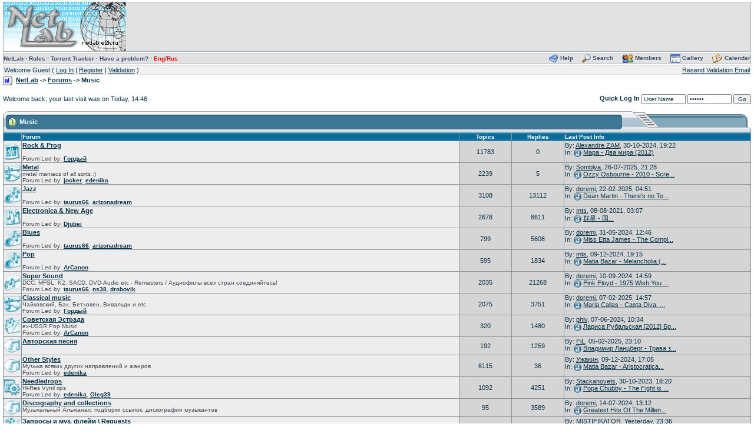

--- FILE ---
content_type: text/html; charset=windows-1251
request_url: http://netlab.e2k.ru/forum/index.php?s=BAEFB9557370E65CA44818F2B8D828E1&act=SC&c=25
body_size: 6053
content:
<!DOCTYPE HTML PUBLIC "-//W3C//DTD HTML 4.01 Transitional//EN" "http://www.w3.org/TR/html4/loose.dtd">
<html lang='ru'>
<head>
<meta http-equiv="content-type" content="text/html; charset=windows-1251;">
<meta http-equiv='viewport' name='viewport' content='width=device-width, initial-scale=1'>
<meta http-equiv='generator' name='generator' content='Invision Power Board'>
<meta http-equiv='author' name='author' content='NetLab'>
<meta http-equiv='keywords' name='keywords' content='NetLab,e2k,torrent,сетевая,лаборатория,ссылки,фильмы,музыка,программы'>
<meta http-equiv='description' name='description' content='Сайт посвящен p2p программам &#040;eDonkey, eMule, Torrent&#041; для обмена фильмами и музыкой в Internet. На этом сайте вы сможете найти различную информацию, связанную с этими программами, почитать '>
<meta http-equiv='robots' name='robots' content='all,index,follow'>
<meta http-equiv='allow-search' name='allow-search' content='yes'>
<meta http-equiv='content-style-type' name='content-style-type' content='text/css'>
<meta http-equiv='resource-type' name='resource-type' content='document'>
<meta http-equiv='document-state' name='document-state' content='dynamic'>
<meta http-equiv='revisit-after' name='revisit-after' content='2 days'>
<base href='http://netlab.e2k.ru/forum/'>

<!-- <h1>NetLab,e2k,torrent,сетевая,лаборатория,ссылки,фильмы,музыка,программы</h1> -->

<title>NL -> Forums</title>
<link href='cache/css_2_2.css' rel=stylesheet type='text/css'>


</head>

<body>
<div id=ipbwrapper>


<script language=Javascript type='text/javascript'><!--
function buddy_pop()
{
 window.open('index.php?s=F2ECC79B60C07D0AC5C64CD0F1C94CD1&amp;act=buddy','BrowserBuddy','width=400,height=500,resizable=yes,scrollbars=yes');
}

function chat_pop(cw,ch)
{
 window.open('index.php?s=F2ECC79B60C07D0AC5C64CD0F1C94CD1&amp;act=Chat&pop=1','Chat','width='+cw+',height='+ch+',resizable=yes,scrollbars=yes');
}

function multi_page_jump(url_bit, total_posts, per_page, st_name)
{
 pages = 1;
 cur_st = parseInt("0");
 cur_page = 1;
 if (total_posts % per_page == 0)
 {
  pages = total_posts / per_page;
 }
 else
 {
  pages = Math.ceil( total_posts / per_page );
 }
 msg = "Please enter a page number to jump to between 1 and" + " " + pages;
 if (cur_st > 0)
 {
  cur_page = cur_st / per_page; cur_page = cur_page -1;
 }
 show_page = 1;
 if (cur_page < pages)
 {
  show_page = cur_page + 1;
 }
 if (cur_page >= pages)
 {
  show_page = cur_page - 1;
 }
 else
 {
  show_page = cur_page + 1;
 }
 userPage = prompt(msg, show_page);
 if ( userPage > 0  )
 {
  if (userPage < 1)
  {
   userPage = 1;
  }
  if (userPage > pages)
  {
   userPage = pages;
  }
  if (userPage == 1)
  {
   start = 0;
  }
  else
  {
   start = (userPage - 1) * per_page;
  }
  if (st_name.length == 0)
  {
   st_name = "st";
  }
  window.location = url_bit + "&" + st_name +"=" + start;
 }
}

var KbdJumpDisabled = 0;
document.onkeydown = key_page_jump;
function key_page_jump(evt)
{
 if (!evt)
 {
  evt = window.event;
 }
 var keyCode = evt.keyCode;
 if (evt.ctrlKey)
 {
  if (document.getElementById && !KbdJumpDisabled)
  {
   var p;
   if (keyCode == 37)
   {
    p = document.getElementById('prev_page_link');
   }
   else if (keyCode == 39)
   {
    p = document.getElementById('next_page_link');
   }
   if (p)
   {
    window.location.href = p.href;
   }
  }
 }
}
//--></script>
<table width='100%' border=0 cellspacing=0 cellpadding=0 class=submenu>
<tr>
 <td width='1%' height=83><a href='index.php?s=F2ECC79B60C07D0AC5C64CD0F1C94CD1&amp;' title='Board Home'><img src='../img/logo.jpg' border=0 alt=''></a></td>
 <td width='99%' height=83 align=center></td>
</tr>
</table>
<table width='100%' border=0 cellspacing=0 cellpadding=0 class=submenu>
<tr>
 <td><a href='http://netlab.e2k.ru/' title='Main page'>NetLab</a> &middot; <a href='index.php?showtopic=16268'>Rules</a>
 &middot; <a href='http://torrent.e2k.ru/'>Torrent Tracker</a> &middot; <a href='index.php?showtopic=31380&amp;view=getnewpost'>Have a problem?</a> &middot; <a href='index.php?s=F2ECC79B60C07D0AC5C64CD0F1C94CD1&amp;act=UserCP&amp;CODE=lang&amp;set=en' title='English interface'><font color=red>Eng</font></a>/<a href='index.php?s=F2ECC79B60C07D0AC5C64CD0F1C94CD1&amp;act=UserCP&amp;CODE=lang&amp;set=ru' title='Русский интерфейс'><font color=red>Rus</font></a>
</td>
 <td align=right>
  <a href='index.php?s=F2ECC79B60C07D0AC5C64CD0F1C94CD1&amp;act=Help'><img src='style_images/2/atb_help.gif' border=0 alt=''>&nbsp;Help</a>
  &nbsp; &nbsp; <a href='index.php?s=F2ECC79B60C07D0AC5C64CD0F1C94CD1&amp;act=Search&amp;f=0'><img src='style_images/2/atb_search.gif' border=0 alt=''>&nbsp;Search</a>
  &nbsp; &nbsp; <a href='index.php?s=F2ECC79B60C07D0AC5C64CD0F1C94CD1&amp;act=Members'><img src='style_images/2/atb_members.gif' border=0 alt=''>&nbsp;Members</a>
  <!--IBF.DOWNLOADS-->
  &nbsp; &nbsp; <a href='index.php?s=F2ECC79B60C07D0AC5C64CD0F1C94CD1&amp;act=Gallery'><img src='style_images/2/atb_gallery.gif' border=0 alt=''>&nbsp;Gallery</a>
  &nbsp; &nbsp; <a href='index.php?s=F2ECC79B60C07D0AC5C64CD0F1C94CD1&amp;act=calendar'><img src='style_images/2/atb_calendar.gif' border=0 alt=''>&nbsp;Calendar</a>
  <!--IBF.CHATLINK--><!--IBF.TSLLINK-->
 </td>
</tr>
</table>
<table width='100%' cellspacing=0 cellpadding=1 class=userlinks>
<tr>
 <td>Welcome Guest ( <a href='index.php?s=F2ECC79B60C07D0AC5C64CD0F1C94CD1&amp;act=Login&amp;CODE=00'>Log In</a> | <a href='index.php?s=F2ECC79B60C07D0AC5C64CD0F1C94CD1&amp;act=Reg&amp;CODE=00'>Register</a> | <a href='index.php?s=F2ECC79B60C07D0AC5C64CD0F1C94CD1&amp;act=Reg&amp;CODE=07'>Validation</a> )</td>
 <td align=right><a href='index.php?s=F2ECC79B60C07D0AC5C64CD0F1C94CD1&amp;act=Reg&amp;CODE=reval'>Resend Validation Email</a></td>
</tr>
</table>



<div class=navstrip align=left><img src='style_images/2/nav.gif' width=16 height=15 border=0 alt='&gt;'>&nbsp;
<a href='http://netlab.e2k.ru/'>NetLab</a>&nbsp;-&gt;&nbsp;<a href='index.php?s=F2ECC79B60C07D0AC5C64CD0F1C94CD1&amp;act=idx'>Forums</a>&nbsp;-&gt;&nbsp;Music</div><br>
 
<table width='100%' border=0 cellspacing=0 cellpadding=0>
<tr>
 <td align=left><!-- IBF.NEWSLINK -->Welcome back; your last visit was on Today, 14:46</td>
 <td align=right><form style='display:inline' action='index.php' method=post>
<input type=hidden name=act value=Login>
<input type=hidden name=CODE value=01>
<input type=hidden name=CookieDate value=1>
<div align=right><strong>Quick Log In</strong>
<input type=text name=UserName size=10 value="User Name" onfocus="this.value='';" class=forminput>
<input type=password name=PassWord size=10 value="******" onfocus="this.value='';" class=forminput>
<input type=submit value="Go" class=forminput>
</div>
</form>
</td>
</tr>
</table>
<br>
<div class=forumborder>
 <table width='100%' border=0 cellspacing=0 cellpadding=0>
 <tr>
  <td class=cattopleft></td>
  <td class=cattop><a href='index.php?s=F2ECC79B60C07D0AC5C64CD0F1C94CD1&amp;c=25'><b>Music</b></a></td>
  <td class=cattopright></td>
 </tr>
 </table>
 <table width='100%' border=0 cellspacing=1 cellpadding=1>
 <tr class=titlemedium>
  <th align=center width='2%'><img src='style_images/2/spacer.gif' alt=''></th>
  <th align=left width='59%'>Forum</th>
  <th align=center width='7%'>Topics</th>
  <th align=center width='7%'>Replies</th>
  <th align=left width='25%'>Last Post Info</th>
 </tr>
 <tr>
  <td class=row4 align=center><a href='index.php?s=F2ECC79B60C07D0AC5C64CD0F1C94CD1&amp;showforum=93'><img src='html/forumicons/16rhh_off.gif' width=28 height=28 border=0 alt='No New Messages'></a></td>
  <td class=row4 valign=top><b><a href="index.php?s=F2ECC79B60C07D0AC5C64CD0F1C94CD1&amp;showforum=93">Rock &amp; Prog</a></b><br><span class=desc><br>Forum Led by:  <a href='index.php?s=F2ECC79B60C07D0AC5C64CD0F1C94CD1&amp;showuser=8767'><b>Гордый</b></a></span></td>
  <td class=row2 align=center>11783</td>
  <td class=row2 align=center>0</td>
  <td class=row2 valign=top>By: <a href='index.php?s=F2ECC79B60C07D0AC5C64CD0F1C94CD1&amp;showuser=27169'>Alexandre ZAM</a>, 30-10-2024, 19:22<br>In:&nbsp;<a href='index.php?s=F2ECC79B60C07D0AC5C64CD0F1C94CD1&amp;showtopic=106784&amp;view=getlastpost' title='Go to the last post'><img src='style_images/2/lastpost.gif' width=13 height=14 border=0 alt='Last Post'></a>
<a href='index.php?s=F2ECC79B60C07D0AC5C64CD0F1C94CD1&amp;showtopic=106784&amp;view=getnewpost' title='Go to the first unread post'>Мара - Два мира &#040;2012&#041;</a></td>
 </tr>
 <tr>
  <td class=row4 align=center><a href='index.php?s=F2ECC79B60C07D0AC5C64CD0F1C94CD1&amp;showforum=194'><img src='html/forumicons/18ena_off.gif' width=28 height=28 border=0 alt='No New Messages'></a></td>
  <td class=row4 valign=top><b><a href="index.php?s=F2ECC79B60C07D0AC5C64CD0F1C94CD1&amp;showforum=194">Metal</a></b><br><span class=desc>metal maniacs of all sorts :)<br>Forum Led by:  <a href='index.php?s=F2ECC79B60C07D0AC5C64CD0F1C94CD1&amp;showuser=6148'><b>jocker</b></a>, <a href='index.php?s=F2ECC79B60C07D0AC5C64CD0F1C94CD1&amp;showuser=22273'><b>edenika</b></a></span></td>
  <td class=row2 align=center>2239</td>
  <td class=row2 align=center>5</td>
  <td class=row2 valign=top>By: <a href='index.php?s=F2ECC79B60C07D0AC5C64CD0F1C94CD1&amp;showuser=98429'>Somblya</a>, 26-07-2025, 21:28<br>In:&nbsp;<a href='index.php?s=F2ECC79B60C07D0AC5C64CD0F1C94CD1&amp;showtopic=99433&amp;view=getlastpost' title='Go to the last post'><img src='style_images/2/lastpost.gif' width=13 height=14 border=0 alt='Last Post'></a>
<a href='index.php?s=F2ECC79B60C07D0AC5C64CD0F1C94CD1&amp;showtopic=99433&amp;view=getnewpost' title='Go to the first unread post'>Ozzy Osbourne - 2010 - Scre...</a></td>
 </tr>
 <tr>
  <td class=row4 align=center><a href='index.php?s=F2ECC79B60C07D0AC5C64CD0F1C94CD1&amp;showforum=182'><img src='html/forumicons/21pmf_off.gif' width=28 height=28 border=0 alt='No New Messages'></a></td>
  <td class=row4 valign=top><b><a href="index.php?s=F2ECC79B60C07D0AC5C64CD0F1C94CD1&amp;showforum=182">Jazz</a></b><br><span class=desc><br>Forum Led by:  <a href='index.php?s=F2ECC79B60C07D0AC5C64CD0F1C94CD1&amp;showuser=25184'><b>taurus66</b></a>, <a href='index.php?s=F2ECC79B60C07D0AC5C64CD0F1C94CD1&amp;showuser=57773'><b>arizonadream</b></a></span></td>
  <td class=row2 align=center>3108</td>
  <td class=row2 align=center>13112</td>
  <td class=row2 valign=top>By: <a href='index.php?s=F2ECC79B60C07D0AC5C64CD0F1C94CD1&amp;showuser=48911'>doremi</a>, 22-02-2025, 04:51<br>In:&nbsp;<a href='index.php?s=F2ECC79B60C07D0AC5C64CD0F1C94CD1&amp;showtopic=116606&amp;view=getlastpost' title='Go to the last post'><img src='style_images/2/lastpost.gif' width=13 height=14 border=0 alt='Last Post'></a>
<a href='index.php?s=F2ECC79B60C07D0AC5C64CD0F1C94CD1&amp;showtopic=116606&amp;view=getnewpost' title='Go to the first unread post'>Dean Martin - There&#039;s no To...</a></td>
 </tr>
 <tr>
  <td class=row4 align=center><a href='index.php?s=F2ECC79B60C07D0AC5C64CD0F1C94CD1&amp;showforum=183'><img src='html/forumicons/17jb_off.gif' width=28 height=28 border=0 alt='No New Messages'></a></td>
  <td class=row4 valign=top><b><a href="index.php?s=F2ECC79B60C07D0AC5C64CD0F1C94CD1&amp;showforum=183">Electronica &amp; New Age</a></b><br><span class=desc><br>Forum Led by:  <a href='index.php?s=F2ECC79B60C07D0AC5C64CD0F1C94CD1&amp;showuser=28894'><b>Djubei</b></a></span></td>
  <td class=row2 align=center>2678</td>
  <td class=row2 align=center>8611</td>
  <td class=row2 valign=top>By: <a href='index.php?s=F2ECC79B60C07D0AC5C64CD0F1C94CD1&amp;showuser=5447'>mts</a>, 08-08-2021, 03:07<br>In:&nbsp;<a href='index.php?s=F2ECC79B60C07D0AC5C64CD0F1C94CD1&amp;showtopic=103174&amp;view=getlastpost' title='Go to the last post'><img src='style_images/2/lastpost.gif' width=13 height=14 border=0 alt='Last Post'></a>
<a href='index.php?s=F2ECC79B60C07D0AC5C64CD0F1C94CD1&amp;showtopic=103174&amp;view=getnewpost' title='Go to the first unread post'>&#32676;&#26143; - &#22269;...</a></td>
 </tr>
 <tr>
  <td class=row4 align=center><a href='index.php?s=F2ECC79B60C07D0AC5C64CD0F1C94CD1&amp;showforum=224'><img src='html/forumicons/21pmf_off.gif' width=28 height=28 border=0 alt='No New Messages'></a></td>
  <td class=row4 valign=top><b><a href="index.php?s=F2ECC79B60C07D0AC5C64CD0F1C94CD1&amp;showforum=224">Blues</a></b><br><span class=desc><br>Forum Led by:  <a href='index.php?s=F2ECC79B60C07D0AC5C64CD0F1C94CD1&amp;showuser=25184'><b>taurus66</b></a>, <a href='index.php?s=F2ECC79B60C07D0AC5C64CD0F1C94CD1&amp;showuser=57773'><b>arizonadream</b></a></span></td>
  <td class=row2 align=center>799</td>
  <td class=row2 align=center>5606</td>
  <td class=row2 valign=top>By: <a href='index.php?s=F2ECC79B60C07D0AC5C64CD0F1C94CD1&amp;showuser=48911'>doremi</a>, 31-05-2024, 12:46<br>In:&nbsp;<a href='index.php?s=F2ECC79B60C07D0AC5C64CD0F1C94CD1&amp;showtopic=116252&amp;view=getlastpost' title='Go to the last post'><img src='style_images/2/lastpost.gif' width=13 height=14 border=0 alt='Last Post'></a>
<a href='index.php?s=F2ECC79B60C07D0AC5C64CD0F1C94CD1&amp;showtopic=116252&amp;view=getnewpost' title='Go to the first unread post'>Miss Etta James - The Compl...</a></td>
 </tr>
 <tr>
  <td class=row4 align=center><a href='index.php?s=F2ECC79B60C07D0AC5C64CD0F1C94CD1&amp;showforum=222'><img src='html/forumicons/21pmf_off.gif' width=28 height=28 border=0 alt='No New Messages'></a></td>
  <td class=row4 valign=top><b><a href="index.php?s=F2ECC79B60C07D0AC5C64CD0F1C94CD1&amp;showforum=222">Pop</a></b><br><span class=desc><br>Forum Led by:  <a href='index.php?s=F2ECC79B60C07D0AC5C64CD0F1C94CD1&amp;showuser=43031'><b>ArCanon</b></a></span></td>
  <td class=row2 align=center>595</td>
  <td class=row2 align=center>1834</td>
  <td class=row2 valign=top>By: <a href='index.php?s=F2ECC79B60C07D0AC5C64CD0F1C94CD1&amp;showuser=5447'>mts</a>, 09-12-2024, 19:15<br>In:&nbsp;<a href='index.php?s=F2ECC79B60C07D0AC5C64CD0F1C94CD1&amp;showtopic=102650&amp;view=getlastpost' title='Go to the last post'><img src='style_images/2/lastpost.gif' width=13 height=14 border=0 alt='Last Post'></a>
<a href='index.php?s=F2ECC79B60C07D0AC5C64CD0F1C94CD1&amp;showtopic=102650&amp;view=getnewpost' title='Go to the first unread post'>Matia Bazar - Melancholia &#040;...</a></td>
 </tr>
 <tr>
  <td class=row4 align=center><a href='index.php?s=F2ECC79B60C07D0AC5C64CD0F1C94CD1&amp;showforum=185'><img src='html/forumicons/19vm_off.gif' width=28 height=28 border=0 alt='No New Messages'></a></td>
  <td class=row4 valign=top><b><a href="index.php?s=F2ECC79B60C07D0AC5C64CD0F1C94CD1&amp;showforum=185">Super Sound</a></b><br><span class=desc>DCC, MFSL, K2, SACD, DVD-Audio etc - Remasters / Аудиофилы всех стран соединяйтесь!<br>Forum Led by:  <a href='index.php?s=F2ECC79B60C07D0AC5C64CD0F1C94CD1&amp;showuser=25184'><b>taurus66</b></a>, <a href='index.php?s=F2ECC79B60C07D0AC5C64CD0F1C94CD1&amp;showuser=37764'><b>ns38</b></a>, <a href='index.php?s=F2ECC79B60C07D0AC5C64CD0F1C94CD1&amp;showuser=47718'><b>drobovik</b></a></span></td>
  <td class=row2 align=center>2035</td>
  <td class=row2 align=center>21268</td>
  <td class=row2 valign=top>By: <a href='index.php?s=F2ECC79B60C07D0AC5C64CD0F1C94CD1&amp;showuser=48911'>doremi</a>, 10-09-2024, 14:59<br>In:&nbsp;<a href='index.php?s=F2ECC79B60C07D0AC5C64CD0F1C94CD1&amp;showtopic=72275&amp;view=getlastpost' title='Go to the last post'><img src='style_images/2/lastpost.gif' width=13 height=14 border=0 alt='Last Post'></a>
<a href='index.php?s=F2ECC79B60C07D0AC5C64CD0F1C94CD1&amp;showtopic=72275&amp;view=getnewpost' title='Go to the first unread post'>Pink Floyd - 1975 Wish You ...</a></td>
 </tr>
 <tr>
  <td class=row4 align=center><a href='index.php?s=F2ECC79B60C07D0AC5C64CD0F1C94CD1&amp;showforum=176'><img src='html/forumicons/18ena_off.gif' width=28 height=28 border=0 alt='No New Messages'></a></td>
  <td class=row4 valign=top><b><a href="index.php?s=F2ECC79B60C07D0AC5C64CD0F1C94CD1&amp;showforum=176">Classical music</a></b><br><span class=desc>Чайковский, Бах, Бетховен, Вивальди и etc.<br>Forum Led by:  <a href='index.php?s=F2ECC79B60C07D0AC5C64CD0F1C94CD1&amp;showuser=8767'><b>Гордый</b></a></span></td>
  <td class=row2 align=center>2075</td>
  <td class=row2 align=center>3751</td>
  <td class=row2 valign=top>By: <a href='index.php?s=F2ECC79B60C07D0AC5C64CD0F1C94CD1&amp;showuser=48911'>doremi</a>, 07-02-2025, 14:57<br>In:&nbsp;<a href='index.php?s=F2ECC79B60C07D0AC5C64CD0F1C94CD1&amp;showtopic=116596&amp;view=getlastpost' title='Go to the last post'><img src='style_images/2/lastpost.gif' width=13 height=14 border=0 alt='Last Post'></a>
<a href='index.php?s=F2ECC79B60C07D0AC5C64CD0F1C94CD1&amp;showtopic=116596&amp;view=getnewpost' title='Go to the first unread post'>Maria Callas - Casta Diva. ...</a></td>
 </tr>
 <tr>
  <td class=row4 align=center><a href='index.php?s=F2ECC79B60C07D0AC5C64CD0F1C94CD1&amp;showforum=196'><img src='html/forumicons/Audioverload_off.gif' width=28 height=28 border=0 alt='No New Messages'></a></td>
  <td class=row4 valign=top><b><a href="index.php?s=F2ECC79B60C07D0AC5C64CD0F1C94CD1&amp;showforum=196">Советская Эстрада</a></b><br><span class=desc>ex-USSR Pop Music<br>Forum Led by:  <a href='index.php?s=F2ECC79B60C07D0AC5C64CD0F1C94CD1&amp;showuser=43031'><b>ArCanon</b></a></span></td>
  <td class=row2 align=center>320</td>
  <td class=row2 align=center>1480</td>
  <td class=row2 valign=top>By: <a href='index.php?s=F2ECC79B60C07D0AC5C64CD0F1C94CD1&amp;showuser=55783'>phiv</a>, 07-06-2024, 10:34<br>In:&nbsp;<a href='index.php?s=F2ECC79B60C07D0AC5C64CD0F1C94CD1&amp;showtopic=116545&amp;view=getlastpost' title='Go to the last post'><img src='style_images/2/lastpost.gif' width=13 height=14 border=0 alt='Last Post'></a>
<a href='index.php?s=F2ECC79B60C07D0AC5C64CD0F1C94CD1&amp;showtopic=116545&amp;view=getnewpost' title='Go to the first unread post'>Лариса Рубальская [2012] Бр...</a></td>
 </tr>
 <tr>
  <td class=row4 align=center><a href='index.php?s=F2ECC79B60C07D0AC5C64CD0F1C94CD1&amp;showforum=223'><img src='html/forumicons/22ma_off.gif' width=28 height=28 border=0 alt='No New Messages'></a></td>
  <td class=row4 valign=top><b><a href="index.php?s=F2ECC79B60C07D0AC5C64CD0F1C94CD1&amp;showforum=223">Авторская песня</a></b><br><span class=desc><br></span></td>
  <td class=row2 align=center>192</td>
  <td class=row2 align=center>1259</td>
  <td class=row2 valign=top>By: <a href='index.php?s=F2ECC79B60C07D0AC5C64CD0F1C94CD1&amp;showuser=3036'>FiL</a>, 05-02-2025, 23:10<br>In:&nbsp;<a href='index.php?s=F2ECC79B60C07D0AC5C64CD0F1C94CD1&amp;showtopic=116586&amp;view=getlastpost' title='Go to the last post'><img src='style_images/2/lastpost.gif' width=13 height=14 border=0 alt='Last Post'></a>
<a href='index.php?s=F2ECC79B60C07D0AC5C64CD0F1C94CD1&amp;showtopic=116586&amp;view=getnewpost' title='Go to the first unread post'>Владимир Ланцберг - Трава з...</a></td>
 </tr>
 <tr>
  <td class=row4 align=center><a href='index.php?s=F2ECC79B60C07D0AC5C64CD0F1C94CD1&amp;showforum=184'><img src='html/forumicons/22ma_off.gif' width=28 height=28 border=0 alt='No New Messages'></a></td>
  <td class=row4 valign=top><b><a href="index.php?s=F2ECC79B60C07D0AC5C64CD0F1C94CD1&amp;showforum=184">Other Styles</a></b><br><span class=desc>Музыка всяких других направлений и жанров<br>Forum Led by:  <a href='index.php?s=F2ECC79B60C07D0AC5C64CD0F1C94CD1&amp;showuser=22273'><b>edenika</b></a></span></td>
  <td class=row2 align=center>6115</td>
  <td class=row2 align=center>36</td>
  <td class=row2 valign=top>By: <a href='index.php?s=F2ECC79B60C07D0AC5C64CD0F1C94CD1&amp;showuser=47194'>Ужакин</a>, 09-12-2024, 17:05<br>In:&nbsp;<a href='index.php?s=F2ECC79B60C07D0AC5C64CD0F1C94CD1&amp;showtopic=17787&amp;view=getlastpost' title='Go to the last post'><img src='style_images/2/lastpost.gif' width=13 height=14 border=0 alt='Last Post'></a>
<a href='index.php?s=F2ECC79B60C07D0AC5C64CD0F1C94CD1&amp;showtopic=17787&amp;view=getnewpost' title='Go to the first unread post'>Matia Bazar - Aristocratica...</a></td>
 </tr>
 <tr>
  <td class=row4 align=center><a href='index.php?s=F2ECC79B60C07D0AC5C64CD0F1C94CD1&amp;showforum=195'><img src='html/forumicons/33bm_off.gif' width=28 height=28 border=0 alt='No New Messages'></a></td>
  <td class=row4 valign=top><b><a href="index.php?s=F2ECC79B60C07D0AC5C64CD0F1C94CD1&amp;showforum=195">Needledrops</a></b><br><span class=desc>Hi-Res Vynil rips<br>Forum Led by:  <a href='index.php?s=F2ECC79B60C07D0AC5C64CD0F1C94CD1&amp;showuser=22273'><b>edenika</b></a>, <a href='index.php?s=F2ECC79B60C07D0AC5C64CD0F1C94CD1&amp;showuser=41070'><b>Oleg39</b></a></span></td>
  <td class=row2 align=center>1092</td>
  <td class=row2 align=center>4251</td>
  <td class=row2 valign=top>By: <a href='index.php?s=F2ECC79B60C07D0AC5C64CD0F1C94CD1&amp;showuser=51895'>Stackanovets</a>, 30-10-2023, 18:20<br>In:&nbsp;<a href='index.php?s=F2ECC79B60C07D0AC5C64CD0F1C94CD1&amp;showtopic=110408&amp;view=getlastpost' title='Go to the last post'><img src='style_images/2/lastpost.gif' width=13 height=14 border=0 alt='Last Post'></a>
<a href='index.php?s=F2ECC79B60C07D0AC5C64CD0F1C94CD1&amp;showtopic=110408&amp;view=getnewpost' title='Go to the first unread post'>Popa Chubby - The Fight is ...</a></td>
 </tr>
 <tr>
  <td class=row4 align=center><a href='index.php?s=F2ECC79B60C07D0AC5C64CD0F1C94CD1&amp;showforum=33'><img src='html/forumicons/22ma_off.gif' width=28 height=28 border=0 alt='No New Messages'></a></td>
  <td class=row4 valign=top><b><a href="index.php?s=F2ECC79B60C07D0AC5C64CD0F1C94CD1&amp;showforum=33">Discography and collections</a></b><br><span class=desc>Музыкальный Альманах: подборки ссылок, дискографии музыкантов<br></span></td>
  <td class=row2 align=center>95</td>
  <td class=row2 align=center>3589</td>
  <td class=row2 valign=top>By: <a href='index.php?s=F2ECC79B60C07D0AC5C64CD0F1C94CD1&amp;showuser=48911'>doremi</a>, 14-07-2024, 13:12<br>In:&nbsp;<a href='index.php?s=F2ECC79B60C07D0AC5C64CD0F1C94CD1&amp;showtopic=104060&amp;view=getlastpost' title='Go to the last post'><img src='style_images/2/lastpost.gif' width=13 height=14 border=0 alt='Last Post'></a>
<a href='index.php?s=F2ECC79B60C07D0AC5C64CD0F1C94CD1&amp;showtopic=104060&amp;view=getnewpost' title='Go to the first unread post'>Greatest Hits Of The Millen...</a></td>
 </tr>
 <tr>
  <td class=row4 align=center><a href='index.php?s=F2ECC79B60C07D0AC5C64CD0F1C94CD1&amp;showforum=186'><img src='html/forumicons/Audioverload_off.gif' width=28 height=28 border=0 alt='No New Messages'></a></td>
  <td class=row4 valign=top><b><a href="index.php?s=F2ECC79B60C07D0AC5C64CD0F1C94CD1&amp;showforum=186">Запросы и муз. флeйм &#092; Requests</a></b><br><span class=desc>Ищем, обсуждаем, спорим<br></span></td>
  <td class=row2 align=center>3481</td>
  <td class=row2 align=center>28992</td>
  <td class=row2 valign=top>By: <a href='index.php?s=F2ECC79B60C07D0AC5C64CD0F1C94CD1&amp;showuser=63065'>MISTIFIKATOR</a>, Yesterday, 23:36<br>In:&nbsp;<a href='index.php?s=F2ECC79B60C07D0AC5C64CD0F1C94CD1&amp;showtopic=59697&amp;view=getlastpost' title='Go to the last post'><img src='style_images/2/lastpost.gif' width=13 height=14 border=0 alt='Last Post'></a>
<a href='index.php?s=F2ECC79B60C07D0AC5C64CD0F1C94CD1&amp;showtopic=59697&amp;view=getnewpost' title='Go to the first unread post'>Песня дня</a></td>
 </tr>
 <tr>
  <td class=row4 align=center><a href='index.php?s=F2ECC79B60C07D0AC5C64CD0F1C94CD1&amp;showforum=192'><img src='html/forumicons/21pmf_off.gif' width=28 height=28 border=0 alt='No New Messages'></a></td>
  <td class=row4 valign=top><b><a href="index.php?s=F2ECC79B60C07D0AC5C64CD0F1C94CD1&amp;showforum=192">MP3 &amp; Share Servers links</a></b><br><span class=desc>rapidShare, YourFileLink etc<br></span></td>
  <td class=row2 align=center>810</td>
  <td class=row2 align=center>2135</td>
  <td class=row2 valign=top>By: <a href='index.php?s=F2ECC79B60C07D0AC5C64CD0F1C94CD1&amp;showuser=8767'>Гордый</a>, 12-05-2017, 11:51<br>In:&nbsp;<a href='index.php?s=F2ECC79B60C07D0AC5C64CD0F1C94CD1&amp;showtopic=102757&amp;view=getlastpost' title='Go to the last post'><img src='style_images/2/lastpost.gif' width=13 height=14 border=0 alt='Last Post'></a>
<a href='index.php?s=F2ECC79B60C07D0AC5C64CD0F1C94CD1&amp;showtopic=102757&amp;view=getnewpost' title='Go to the first unread post'>Ottmar Liebert - The Best o...</a></td>
 </tr>
 <tr>
  <td class=row4 align=center><a href='index.php?s=F2ECC79B60C07D0AC5C64CD0F1C94CD1&amp;showforum=225'><img src='html/forumicons/18ena_off.gif' width=28 height=28 border=0 alt='No New Messages'></a></td>
  <td class=row4 valign=top><b><a href="index.php?s=F2ECC79B60C07D0AC5C64CD0F1C94CD1&amp;showforum=225">Rap</a></b><br><span class=desc><br>Forum Led by:  <a href='index.php?s=F2ECC79B60C07D0AC5C64CD0F1C94CD1&amp;showuser=43031'><b>ArCanon</b></a></span></td>
  <td class=row2 align=center>134</td>
  <td class=row2 align=center>1181</td>
  <td class=row2 valign=top>By: <a href='index.php?s=F2ECC79B60C07D0AC5C64CD0F1C94CD1&amp;showuser=98429'>Somblya</a>, 05-11-2025, 12:09<br>In:&nbsp;<a href='index.php?s=F2ECC79B60C07D0AC5C64CD0F1C94CD1&amp;showtopic=106663&amp;view=getlastpost' title='Go to the last post'><img src='style_images/2/lastpost.gif' width=13 height=14 border=0 alt='Last Post'></a>
<a href='index.php?s=F2ECC79B60C07D0AC5C64CD0F1C94CD1&amp;showtopic=106663&amp;view=getnewpost' title='Go to the first unread post'>740 Boyz - 1996 - 740 Boyz</a></td>
 </tr>
</table>
<div class=catbottom>
 <div class=catbottomleft><img src='style_images/2/cat_bottom_left.gif' alt=''></div>
 <div class=catbottomright><img src='style_images/2/cat_bottom_right.gif' alt=''></div>
</div>
</div>
<!-- Board Stats -->
<form style='display:inline' action='index.php' method=post>
<input type=hidden name=act value=Login>
<input type=hidden name=CODE value=01>
<input type=hidden name=CookieDate value=1>
<div align=right><strong>Quick Log In</strong>
<input type=text name=UserName size=10 value="User Name" onfocus="this.value='';" class=forminput>
<input type=password name=PassWord size=10 value="******" onfocus="this.value='';" class=forminput>
<input type=submit value="Go" class=forminput>
</div>
</form>

<div align=center>
<a href='index.php?s=F2ECC79B60C07D0AC5C64CD0F1C94CD1&amp;act=Stats&amp;CODE=global'>Forum statistics</a> |
<a href='index.php?s=F2ECC79B60C07D0AC5C64CD0F1C94CD1&amp;act=Stats&amp;CODE=leaders'>The moderating team</a> |
<a href='index.php?s=F2ECC79B60C07D0AC5C64CD0F1C94CD1&amp;act=Search&amp;CODE=getactive'>Today's active topics</a> |
<a href='index.php?s=F2ECC79B60C07D0AC5C64CD0F1C94CD1&amp;act=Stats'>Today's top 10 posters</a> |
<a href='index.php?s=F2ECC79B60C07D0AC5C64CD0F1C94CD1&amp;act=Members&amp;max_results=10&amp;sort_key=posts&amp;sort_order=desc'>Overall top 10 posters</a>
</div>
<br>
<div class=forumborder>
<div class=maintitle>Board Statistics</div>
<table width='100%' border=0 cellspacing=1 cellpadding=4>
<tr class=pformstrip>
 <td colspan=2>26 user(s) active in the past 30 minutes</td>
</tr>
<tr>
 <td width='5%' class=row2><img src='style_images/2/user.gif' width=40 height=40 border=0 alt='Active Users'></td>
 <td width='95%' class=row4>
  <b>24</b> Guests, <b>2</b> Anonymous Members
  <div class=thin><br></div>
  
 </td>
</tr>
<!--IBF.WHOSCHATTING-->
<tr class=pformstrip>
 <td colspan=2>Board Statistics</td>
</tr>
<tr>
 <td class=row2 width='5%' valign=middle><img src='style_images/2/stats.gif' width=40 height=40 border=0 alt='Board Stats'></td>
 <td class=row4 width='95%' align=left>Our members have made a total of <b>872741</b> posts<br>We have <b>10691</b> registered members<br>The newest member is <b><a href='index.php?s=F2ECC79B60C07D0AC5C64CD0F1C94CD1&amp;showuser=98675'>sdyr</a></b><br>Most users ever online was <b>15598</b> on <b>10-01-2026, 12:32</b></td>
</tr>
</table>
</div>
<!-- Board Stats -->
<div align=right><a href="index.php?s=F2ECC79B60C07D0AC5C64CD0F1C94CD1&amp;act=Login&amp;CODE=06">Delete cookies set by this board</a> &middot; <a href="index.php?s=F2ECC79B60C07D0AC5C64CD0F1C94CD1&amp;act=Login&amp;CODE=05">Mark all posts as read</a></div>
 

 
<div class=navstrip align=left><img src='style_images/2/nav.gif' width=16 height=15 border=0 alt='&gt;'>&nbsp;
<a href='http://netlab.e2k.ru/'>NetLab</a>&nbsp;-&gt;&nbsp;<a href='index.php?s=F2ECC79B60C07D0AC5C64CD0F1C94CD1&amp;act=idx'>Forums</a>&nbsp;-&gt;&nbsp;Music</div><br>
 


<noindex><center>
<br>
<script language=javascript type='text/javascript'><!--
var doFadeObj = new Object();
var doFadeTime = new Object();
function doFade(object, destOp, rate, delta)
{
 if (!document.all)return;
 if (object != "[object]")
 {
  setTimeout("doFade(" + object + "," + destOp + "," + rate + "," + delta + ")", 0);
  return;
 }
 clearTimeout(doFadeTime[object.sourceIndex]);
 var diff = destOp - object.filters.alpha.opacity;
 var direction = 1;

 if (object.filters.alpha.opacity > destOp)
 {
  direction = -1;
 }

 delta = Math.min(direction * diff, delta);
 object.filters.alpha.opacity += direction * delta;
 if (object.filters.alpha.opacity != destOp)
 {
  doFadeObj[object.sourceIndex] = object;
  doFadeTime[object.sourceIndex] = setTimeout("doFade(doFadeObj["+object.sourceIndex+"]," + destOp + "," + rate + "," + delta + ")", rate);
 }
}
//--></script>

<!-- LiveInternet LOGO -->
<script type="text/javascript"><!--
document.write("<a href='https://www.liveinternet.ru/click' "+
"target=_blank><img src='https://counter.yadro.ru/hit?q;t54.6"+((typeof(screen)=="undefined")?"":
";s"+screen.width+"*"+screen.height+"*"+(screen.colorDepth?
screen.colorDepth:screen.pixelDepth))+
";"+Math.random()+
"' alt='' title='LiveInternet: показано число просмотров и посетителей за 24 часа' "+
"border=0 width=88 height=31 style='FILTER: alpha(opacity=15);' onmouseover='doFade(this, 100, 30, 10)' onmouseout='doFade(this, 15, 50, 5)'><\/a>");
//--></script>
<noscript>
<a href='https://www.liveinternet.ru/stat/netlab.e2k.ru/' target=_blank><img src="https://counter.yadro.ru/logo?q;54.6" border=0 width=88 height=31 alt="LiveInternet counter"></a>
</noscript>
<!-- /LiveInternet LOGO -->

</center></noindex>
<div align=center class=copyright>Powered by <a href='http://www.invisionboard.com'>Invision Power Board</a> v1.3.1 Final.</div>

</div>
</body> 
</html>

--- FILE ---
content_type: text/css;charset=UTF-8
request_url: http://netlab.e2k.ru/forum/cache/css_2_2.css
body_size: 9616
content:
/* FIX IE6 Scrollbars bug - Leave this in! */
html { overflow-x:auto; }

/* Body entry, change forum page background colour, default font,
   font size, etc. Leave text-align: center to center board content
   #ipbwrapper will set text-align back to left for the forum. Any
   other tables / divs you use must use text-align: left to re-align
   the content properly. This is a work around to a known Internet
   Explorer bug */
BODY { font-family: Verdana, Tahoma, Arial, Sans-Serif; font-size: 11px; color: #093349; margin: 0px 5px 0px 5px; padding: 0px; text-align: left; background-color: #FFFFFF; }
TABLE, TR, TD { font-family: Verdana, Tahoma, Arial, Sans-Serif; font-size: 11px; font-weight: normal; color: #093349; }

/* MAIN WRAPPER: Adjust forum width here. Leave margins alone to auto-center content */
#ipbwrapper { text-align: left; margin-left: auto; margin-right: auto; background-color: #FFFFFF; }
#ipbwrapper img { vertical-align: middle; border: 0px; }

a:link, a:visited, a:active { color: #093349; text-decoration: underline; }
a:hover { color: #057AA9; text-decoration: underline; }
a.next { margin: 0px 5px; }
a.prev { margin: 0px 5px; }

fieldset.search { line-height: 150%; padding: 6px; }
label { cursor: pointer; }
form { display: inline; }
img { border: 0px; vertical-align: middle; }
img.attach { border: 2px outset #EEF2F7; padding: 2px; }
option.cat { font-weight: bold; }
option.sub { color: #555555; font-weight: bold; }

/* Keywords hilighting in search results */
.googleroot { line-height: 130%; padding: 6px; }
.googlechild { line-height: 130%; margin-left: 30px; padding: 6px; }
.googlebottom, .googlebottom a:link, .googlebottom a:visited, .googlebottom a:active { color: #3A4F6C; font-size: 11px; }
.googlish, .googlish a:link, .googlish a:visited, .googlish a:active { color: #0000DD; font-size: 14px; font-weight: bold; }
.googlepagelinks { font-size: 1.1em; letter-spacing: 1px; }
.googlesmall, .googlesmall a:link, .googlesmall a:visited, .googlesmall a:active { color: #434951; font-size: 10px; }

li.helprow { margin: 0px 0px 10px 0px; padding: 0px; }

.caldate { background-color: #DFDFDF; font-size: 11px; font-weight: bold; margin: 0px; padding: 3px; text-align: right; }

.warngood { color: green; }
.warnbad { color: red; }

.padandcenter { margin-left: auto; margin-right: auto; padding: 14px 0px 14px 0px; text-align: center; }

.profilename { font-size: 28px; font-weight: bold; }
.calendarname { font-size: 22px; font-weight: bold; }

.photowrap { padding: 6px; }
.phototitle { border-bottom: 1px solid black; font-size: 24px; }
.photoimg { margin-top: 15px; text-align: center; }

.ucpmenu { background-color: #F5F5F5; border: 1px solid #345487; line-height: 150%; width: 22%; }
.ucpmenu p { margin: 0px; padding: 2px 5px 6px 9px; }
.ucpcontent { background-color: #F5F5F5; border: 1px solid #345487; line-height: 150%; width: auto; }
.ucpcontent p { margin: 0px; padding: 10px; }

.logostrip { background-color: #3860BB; background-image: url('/forum/style_images/2/tile_back.gif'); margin: 0px; padding: 0px; }
.submenu { background-color: #E1E1E1; border: 1px solid #A7AEB2; color: #3A4F6C; font-size: 10px; font-weight: bold; margin: 3px 0px 3px 0px; }
.submenu a:link, .submenu a:visited, .submenu a:active { color: #3A4F6C; font-size: 10px; font-weight: bold; text-decoration: none; }

.userlinks { background-color: #F1F1F1; border: 1px solid #E1E1E1; }

.navstrip { font-weight: bold; padding: 3px 0px 3px 0px; }

.activeuserstrip { background-color: #D1DCEB; background-image: url('/forum/style_images/2/tile_sub.gif'); font-size: 10px; margin-top: 1px; padding: 7px; color: #999999; }
.activeuserstrip a { color: #FFFFFF; }

/* Form stuff (post / profile / etc) */
.pformstrip { background-color: #E2E2E2; font-weight: bold; padding: 5px; }
.pformleft { background-color: #F5F5F5; padding: 5px; width: 25%; }
.pformleftw { background-color: #F5F5F5; padding: 5px; width: 40%; }
.pformright { background-color: #F5F5F5; padding: 5px; }

/* Topic View elements */
.signature { color: #333333; font-size: 10px; line-height: 150%; }
.postdetails { font-size: 10px; }
.postcolor { font-size: 12px; line-height: 140%; }

.normalname { color: #000033; font-size: 12px; font-weight: bold; }
.normalname a:link, .normalname a:visited, .normalname a:active { font-size: 12px; }
.unreg { color: #990000; font-size: 11px; font-weight: bold; }

.post1 { background-color: #F1F1F1; }
.post2 { background-color: #F8F8F8; }
.postlinksbar { background-color: #D1DCEB; background-image: url('/forum/style_images/2/tile_sub.gif'); font-size: 10px; margin-top: 1px; padding: 7px; color: #FFFFFF; }
.postlinksbar a:link, .postlinksbar a:visited, .postlinksbar a:active { text-decoration: underline; color: #FFFFFF; }
.postlinksbar a:hover { text-decoration: underline; color: #FFFFFF; }

/* Common elements */
.row1 { background-color: #D5D5D5; }
.row2 { background-color: #D5D5D5; }
.row3 { background-color: #E5E5E5; }
.row4 { background-color: #EDEDED; }

.darkrow1 { background-color: #999999; color: #4C77B6; }
.darkrow2 { background-color: #888888; color: #3A4F6C; }
.darkrow3 { background-color: #E1E1E1; color: #3A4F6C; }

.hlight { background-color: #EDEDED; }
.dlight { background-color: #E5E5E5; }

.titlemedium { background-image: url('/forum/style_images/2/tile_sub.gif'); color: #FFFFFF; font-weight: bold; margin: 0px; padding: 4px; font-size: 10px; }
.titlemedium a:link, .titlemedium a:visited, .titlemedium a:active { color: #FFFFFF; text-decoration: none; }
.titlemedium a:hover { text-decoration: underline; }

/* Main table top (dark blue gradient by default) */
.maintitle { background-image: url('/forum/style_images/2/tile_main.gif'); color: #FFFFFF; font-weight: bold; padding: 4px; vertical-align: middle; font-size: 12px; }
.maintitle a { color: #FFFFFF; text-decoration: none; }
.maintitle a:hover { text-decoration: underline; }

/* tableborders gives the white column / row lines effect */
.plainborder { background-color: #FFFFFF; border: 1px solid #89959B; }
.tableborder { background-color: #FFFFFF; border: 1px solid #89959B; margin: 0; padding: 0; }
.tablefill { background-color: #F5F5F5; border: 1px solid #345487; padding: 6px; }
.tablepad { background-color: #EDEDED; padding: 4px; }
.tablebasic { border: 0px; margin: 0px; padding: 0px 0px 0px 0px; width: 100%; }

.wrapmini { float: left; line-height: 1.5em; width: 25%;
background-color: #EEEEEE; border: 1px solid #89959B; padding: 2px;}
.pagetitle { font-size: 12px; font-weight: bold; padding: 7px; margin: 0px; }
.pagelinks { float: left; line-height: 1.2em; width: 35%; }

.desc { color: #434951; font-size: 10px; }
.edit { font-size: 9px; }

.searchlite { background-color: #FFFF00; color: #FF0000; font-weight: bold; }

/* In-post text DIVs */
.QUOTE { font-family: Verdana, Tahoma, Arial, Sans-Serif; font-size: 11px; color: #465584; background-color: #FAFCFE; border: 1px solid #000000; padding: 2px; white-space: normal; }
.SPOILER { color: #000000; border: 1px solid #000000; }
.CODE { font-family: "Courier New", Courier, Verdana, Tahoma, Arial, Sans-Serif; font-size: 11px; color: #465584; background-color: #FAFCFE; border: 1px solid #000000; padding: 2px; }
.NFO { font-family: "Courier New", Courier, Verdana, Tahoma, Arial, Sans-Serif; font-size: 11px; color: #465584; background-color: #FAFCFE; border: 1px solid #000000; padding: 2px; }
.TRACKLIST { font-family: "Courier New", Courier, "Andale Mono", Verdana, Tahoma, Arial, Sans-Serif; font-size: 11px; color: #465584; padding: 2px; }

.copyright { color: #7A7A7A; font-family: Verdana, Tahoma, Arial, Sans-Serif; font-size: 9px; line-height: 30px; }
.copyright a:link { color: #7A7A7A; }

.codebuttons { color: #093349; font-family: Verdana, Tahoma, Arial, Sans-Serif; font-size: 10px; vertical-align: middle; }
.forminput, .textinput, .formselect, .radiobutton, .checkbox { color: #093349; font-family: Verdana, Tahoma, Arial, Sans-Serif; font-size: 10px; vertical-align: middle; }
.formbutton { color: #093349; font-family: Verdana, Tahoma, Arial, Sans-Serif; font-size: 10px; vertical-align: middle; }

.thin { line-height: 145%; }

.purple { color: purple; font-weight: bold; }
.red { color: red; font-weight: bold; }
.green { color: green; font-weight: bold; }
.blue { color: blue; font-weight: bold; }
.orange { color: #FF9900; font-weight: bold; }

/* Custom Css */
.forumborder { background-color: #89959B; }

.cattop { background-color: #CFD8DE; background-image: url('/forum/style_images/2/cat_top_bg.gif'); color: #FFFFFF; font-weight: bold; height: 36px; }
.cattop a:link, .cattop a:visited, .cattop a:active { color: #FFFFFF; text-decoration: none; }
.cattop a:hover { text-decoration: underline; }
.cattopleft { background-color: #CFD8DE; background-image: url('/forum/style_images/2/cat_top_left.gif'); height: 36px; width: 28px; }
.cattopcenter { background-color: #CFD8DE; background-image: url('/forum/style_images/2/cat_top_center.gif'); height: 36px; width: 5%; }
.cattopright { background-color: #CFD8DE; background-image: url('/forum/style_images/2/cat_top_right.gif'); height: 36px; width: 232px; }

.catbottom { background-image: url('/forum/style_images/2/cat_bottom_bg.gif'); height: 15px; vertical-align: top; width: 100%; }
.catbottom img { vertical-align: top; }
.catbottomleft { float: left; height: 15px; width: 100px; }
.catbottomright { float: right; height: 15px; width: 100px; }

@media screen and (max-width: 767px){
	BODY { margin: 0px; }
	.row1, .row2, .row3, .row4 { word-break: break-all; }
	.cattopleft, .cattopright { width: 0px; }
	.cattop { padding-left: 4px; }
}
